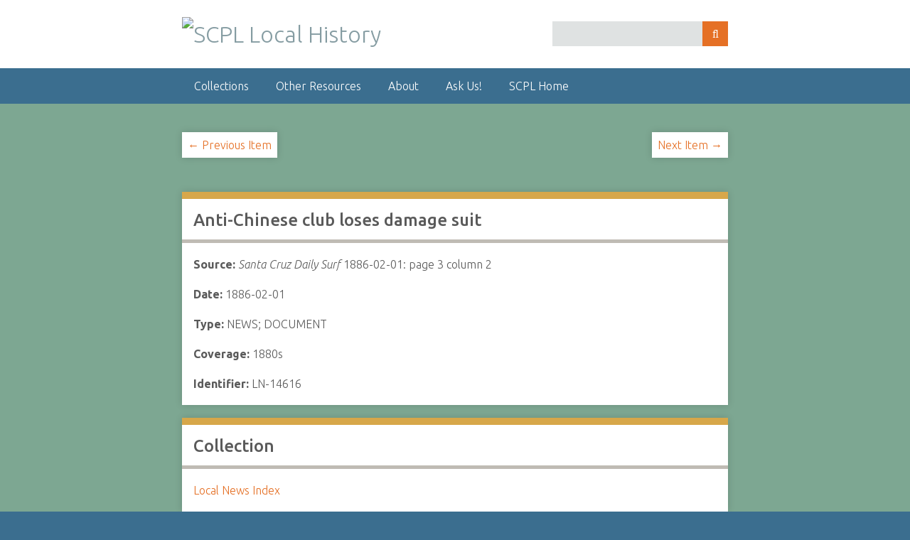

--- FILE ---
content_type: text/css
request_url: https://history.santacruzpl.org/omeka/themes/LocalHistory/css/style.css
body_size: 9111
content:
@media screen {
  /*
  Table of Contents
  =================
  -- General HTML Elements
  ----- Headings
  ----- Form Elements
  -- Global Classes
  -- Navigation
  ----- Pagination
  -- Header
  -- Footer
  -- Content
  -- Home
  -- Items
  -- Search
  ----- Advanced Search
  -- Files
  -- Collections
  -- ExhibitBuilder
  -- Simple Pages
  -- LocalHistory Styles
  -- Spring Styles
  -- Summer Styles
  -- Autumn Styles
  -- Night Styles
  */
  /* !---------- General HTML Elements ---------- */
  body {
    font-family: "Ubuntu", sans-serif;
    font-weight: 300;
    font-size: 16px;
    line-height: 24px;
    word-wrap: break-word;
    height: 100%;
  }

  a {
    text-decoration: none;
  }

  #skipnav {
    border: 0;
    clip: rect(0, 0, 0, 0);
    height: 1px;
    margin: -1px;
    overflow: hidden;
    padding: 0;
    position: absolute;
    width: 1px;
  }

  #skipnav:focus {
    top: 0;
    z-index: 9999;
    clip: initial;
    height: auto;
    width: auto;
    padding: .5em;
    border: 1px blue dashed;
  }

  /* !---------- Headings ---------- */
  h1 {
    font-size: 32px;
    line-height: 48px;
  }

  h2 {
    font-size: 24px;
    line-height: 36px;
  }

  h3 {
    font-size: 20px;
    line-height: 30px;
    font-weight: 500;
  }

  h4 {
    font-size: 18px;
    line-height: 27px;
  }

  h5, h6 {
    font-size: 16px;
    line-height: 24px;
  }

  p, ol, ul {
    margin-bottom: 1.5em;
  }
  p:only-child, p:last-child, ol:only-child, ol:last-child, ul:only-child, ul:last-child {
    margin-bottom: 0;
  }

  ul {
    list-style-type: disc;
    padding-left: 1.5em;
  }

  /* !---------- Form Elements ---------- */
  label {
    padding-top: 0.75em;
    padding-bottom: 0.75em;
    display: inline-block;
    font-weight: bold;
  }

  input[type=text], input[type=password], textarea,
  input[type=submit], button, .button {
    border: 0;
    padding: 0.46875em 16px;
    margin: 0;
    -webkit-box-sizing: border-box;
    -moz-box-sizing: border-box;
    box-sizing: border-box;
    *behavior: url("../javascripts/boxsizing.htc");
  }

  input[type=text], input[type=password],
  input[type=submit], button, .button {
    height: 35px;
  }

  input[type=text], input[type=password], textarea {
    width: 100%;
  }

  input[type=radio] {
    margin-right: 5px;
  }

  select {
    margin: 0 0 1.5em;
    border: 1px solid #dfe2e2;
    line-height: 36px;
    height: 36px;
    font-size: 16px;
  }

  input[type=submit], button, .button {
    color: #fff !important;
    text-transform: uppercase;
    cursor: pointer;
  }

  fieldset {
    border: 0;
    margin: 0;
    padding: 0;
  }

  /* !---------- Tables ---------- */
  table {
    width: 100%;
    margin: 1.5em 0;
  }
  table caption {
    text-align: left;
    font-style: italic;
  }

  td,
  th {
    text-align: left;
    border-color: rgba(0, 0, 0, 0.2);
    padding: 0.375em;
  }

  td {
    border-bottom-width: 0.0625em;
    border-bottom-style: solid;
    padding-bottom: 0.3125em;
  }

  th {
    border-bottom-width: 0.3125em;
    border-bottom-style: solid;
    padding-bottom: 0.0625em;
  }

  table.homegrid {
    width: 100%;
    margin: 1.5em 0;
  }

  table.homegrid td {
    border: none;
  }


  /* !---------- Global classes ---------- */
  .container {
    *zoom: 1;
    max-width: 59em;
    _width: 59em;
    padding-left: 1em;
    padding-right: 1em;
    margin-left: auto;
    margin-right: auto;
  }
  .container:after {
    content: "";
    display: table;
    clear: both;
  }

  .show #primary {
    padding: 0;
  }
  .show #primary > div, .show #content #sidebar > div, .simple-page #content #sidebar > div {
    border-style: solid;
    border-width: 10px 0 0 0;
    padding: 0.75em 16px;
    -webkit-box-sizing: border-box;
    -moz-box-sizing: border-box;
    box-sizing: border-box;
    *behavior: url("../javascripts/boxsizing.htc");
    margin-bottom: 1.125em;
    -moz-box-shadow: rgba(0, 0, 0, 0.15) 0 0 10px;
    -webkit-box-shadow: rgba(0, 0, 0, 0.15) 0 0 10px;
    box-shadow: rgba(0, 0, 0, 0.15) 0 0 10px;
  }
  .show #primary > div > *:first-child, .show #content #sidebar > div > *:first-child {
    margin-top: 0em;
  }
  .show .item-file {
    text-align: center;
    width: 100%;
  }
  .show .item-file .download-file {
    display: block;
  }
  .show .item-file img {
    vertical-align: bottom;
    max-width: 100%;
  }
  .show .item-file > div {
    display: inline-block;
  }

  .gm-style {
    word-wrap: normal;
  }

  .image {
    height: 4.5em;
    width: auto;
    float: left;
    display: block;
    margin: 0 0.75em 0.75em 0;
  }
  .image img {
    height: 100%;
    width: auto;
  }

  .collection .image,
  .exhibit .image {
    -moz-box-shadow: -3px -3px 0 #bbb, -4px -4px 0 #fff, -7px -7px 0 #dedede;
    -webkit-box-shadow: -3px -3px 0 #bbb, -4px -4px 0 #fff, -7px -7px 0 #dedede;
    box-shadow: -3px -3px 0 #bbb, -4px -4px 0 #fff, -7px -7px 0 #dedede;
    margin-left: 7px;
  }

  .record {
    clear: both;
    overflow: hidden;
  }

  /* !---------- Navigation ---------- */
  nav ul {
    list-style: none;
    margin: 0 auto;
  }
  nav a {
    display: inline-block;
  }

  .top {
    padding: 0 16px;
  }
  .top ul {
    display: none;
  }
  .top a {
    padding-top: 0.75em;
    padding-bottom: 0.75em;
  }
  .top .mobile {
    margin: 1.5em auto;
    width: 100%;
  }

  .navigation ul, ul.navigation {
    padding-left: 0;
  }

  .secondary-nav, #secondary-nav {
    margin-bottom: 1.5em;
    *zoom: 1;
  }
  .secondary-nav:after, #secondary-nav:after {
    content: "";
    display: table;
    clear: both;
  }
  .secondary-nav .current, .secondary-nav .active, #secondary-nav .current, #secondary-nav .active {
    font-weight: 500;
    text-transform: uppercase;
  }
  .secondary-nav ul, #secondary-nav ul {
    padding-left: 0;
  }
  .secondary-nav li, #secondary-nav li {
    float: left;
    width: auto;
    margin-right: 16px;
  }

  /* !---------- Pagination ---------- */
  .pagination {
    list-style-type: none;
    padding-left: 0;
    margin: 0 0 1.5em;
  }
  .pagination li {
    display: inline-block;
    margin-right: 5px;
    vertical-align: top;
  }
  .pagination input[type=text] {
    width: 50px;
    text-align: right;
    margin-right: 10px;
    padding-left: 5px !important;
    padding-right: 5px !important;
    border-width: 0.0625em;
    border-style: solid;
    padding: -0.0625em;
    -moz-box-shadow: rgba(0, 0, 0, 0.15) 0 0 10px;
    -webkit-box-shadow: rgba(0, 0, 0, 0.15) 0 0 10px;
    box-shadow: rgba(0, 0, 0, 0.15) 0 0 10px;
    margin-bottom: 1.5em;
  }

  nav.pagination {
    padding: 0;
  }
  nav.pagination .pagination_list {
    -moz-box-shadow: rgba(0, 0, 0, 0.15) 0 0 10px;
    -webkit-box-shadow: rgba(0, 0, 0, 0.15) 0 0 10px;
    box-shadow: rgba(0, 0, 0, 0.15) 0 0 10px;
    margin-bottom: 1.875em;
    clear: both;
    padding: 0.375em 0;
    text-align: center;
  }
  nav.pagination .pagination_list li {
    display: inline-block;
    width: auto;
    color: #fff;
    margin: 0 4px;
    zoom: 1;
  }
  nav.pagination .pagination_list a {
    padding: 0;
  }
  nav.pagination .pagination_list .pagination_current {
    font-weight: 500;
  }
  nav.pagination .pagination_list .pagination_first a, nav.pagination .pagination_list .pagination_last a,
  nav.pagination .pagination_list .pagination_previous a, nav.pagination .pagination_list .pagination_next a {
    display: inline-block;
    text-indent: -9999px;
    height: auto;
    -moz-box-shadow: transparent 0 0 0;
    -webkit-box-shadow: transparent 0 0 0;
    box-shadow: transparent 0 0 0;
  }
  nav.pagination .pagination_list .pagination_first a:after, nav.pagination .pagination_list .pagination_last a:after,
  nav.pagination .pagination_list .pagination_previous a:after, nav.pagination .pagination_list .pagination_next a:after {
    text-indent: 0;
    display: block;
    margin-top: -2em;
  }
  nav.pagination .pagination_list .pagination_first a:after {
    content: "<<";
  }
  nav.pagination .pagination_list .pagination_last a:after {
    content: ">>";
  }
  nav.pagination .pagination_list .pagination_previous a:after {
    content: "<";
  }
  nav.pagination .pagination_list .pagination_next a:after {
    content: ">";
  }

  .pagination_previous a, .pagination_next a {
    width: 2.25em;
    height: 2.25em;
    display: inline-block;
    text-indent: -9999px;
    -moz-box-shadow: rgba(0, 0, 0, 0.15) 0 0 10px;
    -webkit-box-shadow: rgba(0, 0, 0, 0.15) 0 0 10px;
    box-shadow: rgba(0, 0, 0, 0.15) 0 0 10px;
    position: relative;
  }
  .pagination_previous a:after, .pagination_next a:after {
    font-family: "FontAwesome";
    text-indent: 0;
    position: absolute;
    top: 0;
    left: 0;
    width: 2.25em;
    text-align: center;
    line-height: 2.25em;
  }

  .pagination_previous a:after {
    content: "\f0d9";
  }

  .pagination_next a:after {
    content: "\f0da";
  }

  .item-pagination {
    clear: both;
    padding-bottom: 0.75em;
  }
  .item-pagination li {
    display: inline-block;
    background-color: #fff;
    margin: 0 0 0.75em 0;
    padding: 0.375em 8px;
    -moz-box-shadow: rgba(0, 0, 0, 0.15) 0 0 10px;
    -webkit-box-shadow: rgba(0, 0, 0, 0.15) 0 0 10px;
    box-shadow: rgba(0, 0, 0, 0.15) 0 0 10px;
  }
  .item-pagination li:empty {
    display: none;
  }
  .item-pagination .next {
    float: right;
  }
  .item-pagination .previous {
    float: left;
  }

  /* !---------- Header ---------- */
  #site-title {
    font-size: 32px;
    line-height: 48px;
    font-weight: 300;
    text-align: center;
    margin: 0;
    padding-top: 0.75em;
    padding-bottom: 0.75em;
  }

  #site-title img {
    width: 85%;
  }

  #search-container {
    padding: 0 16px 1.5em;
  }
  #search-container:after {
    content: "";
    display: block;
    height: 0;
    width: 100px;
    clear: both;
  }

  #search-form {
    text-align: center;
    position: relative;
    overflow: visible;
  }
  #search-form input[type=text], #search-form button {
    -webkit-appearance: none;
    -moz-appearance: none;
    -moz-border-radius: 0px;
    -webkit-border-radius: 0px;
    border-radius: 0px;
  }
  #search-form input[type=text] {
    width: 100%;
    font-size: 0.875em;
    line-height: 1.71429em;
    padding-right: 3em;
  }
  #search-form button {
    width: 2.25em;
    padding: 0;
    position: absolute;
    top: 0;
    right: 0;
    text-indent: -9999px;
  }
  #search-form button:after {
    font-family: "FontAwesome";
    content: "\f002";
    position: absolute;
    left: 0;
    top: 0;
    text-indent: 0;
    width: 2.25em;
    line-height: 2.25em;
  }
  #search-form.with-advanced input[type=text] {
    padding-right: 5.25em;
  }
  #search-form.with-advanced button {
    right: 2.25em;
  }

  .show-advanced.button {
    width: 2.25em;
    height: 35px;
    text-indent: -9999px;
    display: block;
    position: absolute;
    padding: 0;
    top: 0;
    right: 2.25em;
    line-height: 30px;
    background-color: #4b6569;
    -webkit-box-sizing: content-box;
    -moz-box-sizing: content-box;
    box-sizing: content-box;
    *behavior: url("../javascripts/boxsizing.htc");
  }
  .show-advanced.button:focus {
    outline: -webkit-focus-ring-color auto 5px;
  }
  .show-advanced.button:link, .show-advanced.button:hover, .show-advanced.button:active, .show-advanced.button:visited {
    color: #fff;
  }
  .show-advanced.button:after {
    width: 2.25em;
    content: "\2026";
    display: block;
    text-indent: 0;
    text-align: center;
    position: absolute;
    left: 0;
    top: 0;
    height: 2.25em;
    line-height: 2.25em;
    border-left: 1px solid rgba(255, 255, 255, 0.2);
  }

  #advanced-form {
    display: none;
    background-color: #fff;
    overflow: auto;
    z-index: 1001;
    position: absolute;
    top: 35px;
    left: 0;
    border: 1px solid #e7e7e7;
    width: 100%;
    padding: 1.5em 16px;
    text-align: left;
    -webkit-box-sizing: border-box;
    -moz-box-sizing: border-box;
    box-sizing: border-box;
    *behavior: url("../javascripts/boxsizing.htc");
    -moz-box-shadow: rgba(0, 0, 0, 0.25) 0 5px 10px;
    -webkit-box-shadow: rgba(0, 0, 0, 0.25) 0 5px 10px;
    box-shadow: rgba(0, 0, 0, 0.25) 0 5px 10px;
  }
  #advanced-form.open {
    display: block;
  }
  #advanced-form #query-types *:first-child {
    margin-top: 0;
  }
  #advanced-form label {
    margin: 0;
    padding: 0;
  }
  #advanced-form p {
    margin: 0.75em 0;
  }
  #advanced-form p:last-of-type {
    margin-bottom: 0em;
  }

  /* !---------- Footer ---------- */
  footer {
    margin-top: 1.5em;
    padding: 0 16px;
  }
  footer p {
    padding-bottom: 1.5em;
  }
  footer:empty {
    display: none;
  }

  /* !---------- Content ---------- */
  #content {
    clear: both;
    overflow: visible;
    padding: 1.5em 16px;
    *zoom: 1;
  }
  #content:after {
    content: "";
    display: table;
    clear: both;
  }
  #content > h1 {
    font-size: 24px;
    line-height: 48px;
    text-transform: uppercase;
    border-top: 0;
    padding: 0 0 0.75em;
    margin: 0;
  }
  #content > h2:first-child, #content > div > h2:first-child,
  #content #primary > h2:first-child, #content #primary > div > h2:first-child,
  #content #sidebar > h2:first-child, #content #sidebar > div > h2:first-child {
    padding: 0 16px 0.375em;
    font-weight: 500;
    border-style: solid;
    border-width: 0 0 5px 0;
    margin: 0 0 0.75em -16px;
    width: 100%;
  }
  #content > div, #content section {
    background-color: #fff;
    border-style: solid;
    border-width: 10px 0 0 0;
    overflow: visible;
    padding: 0.75em 16px;
    -moz-box-shadow: rgba(0, 0, 0, 0.15) 0 0 10px;
    -webkit-box-shadow: rgba(0, 0, 0, 0.15) 0 0 10px;
    box-shadow: rgba(0, 0, 0, 0.15) 0 0 10px;
    -webkit-box-sizing: border-box;
    -moz-box-sizing: border-box;
    box-sizing: border-box;
    *behavior: url("../javascripts/boxsizing.htc");
    margin-bottom: 1.125em;
    *zoom: 1;
  }
  #content > div.homegrid {
    background-color: #7da792;
    border-width: 0px 0 0 0;
    -moz-box-shadow: none;
    -webkit-box-shadow: none;
    box-shadow: none;
  }
  #content > div > *:only-child, #content section > *:only-child {
    margin-top: 0;
  }
  #content > div:after, #content section:after {
    content: "";
    display: table;
    clear: both;
  }
  #content .field {
    margin-bottom: 3em;
  }
  #content .field div:only-of-type {
    margin-bottom: 0;
  }
  #content .inputs {
    padding: 0.75em 0 0;
    clear: both;
  }
  #content > .element {
    border-bottom: 0;
  }
  #content .element-set div {
    padding-bottom: 0.75em;
    margin-bottom: 0;
  }
  #content .element-set div:only-of-type, #content .element-set div:last-of-type {
    border-bottom: 0;
    padding-bottom: 0.375em;
  }
  #content .item-meta {
    padding-bottom: 0;
  }
  #content .item-meta .item-description {
    padding-top: 0;
  }
  #content .item-meta .item-img {
    border: 1px solid #dfe2e2;
    padding: 0;
    float: left;
    margin: 0 0.75em 0.75em 0;
  }
  #content .item-meta .item-img img {
    margin: 0;
  }
  #content #search-filters, #content #item-filters {
    background-color: transparent;
    border-top: 0;
    -moz-box-shadow: transparent 0 0 0;
    -webkit-box-shadow: transparent 0 0 0;
    box-shadow: transparent 0 0 0;
    padding: 0;
    margin-bottom: 1.5em;
  }
  #content #search-filters > ul, #content #item-filters > ul {
    float: left;
    padding-left: 0;
  }
  #content #search-filters li, #content #item-filters li {
    overflow: auto;
    padding: 0.375em 8px;
    -moz-box-shadow: rgba(0, 0, 0, 0.15) 0 0 10px;
    -webkit-box-shadow: rgba(0, 0, 0, 0.15) 0 0 10px;
    box-shadow: rgba(0, 0, 0, 0.15) 0 0 10px;
  }
  #content #search-filters li li, #content #item-filters li li {
    display: inline;
    padding: 0.375em 0;
    text-transform: lowercase;
    -moz-box-shadow: transparent 0 0 0;
    -webkit-box-shadow: transparent 0 0 0;
    box-shadow: transparent 0 0 0;
  }
  #content #search-filters li li:last-of-type:after, #content #item-filters li li:last-of-type:after {
    content: "";
  }
  #content #search-filters li li:after, #content #item-filters li li:after {
    content: ", ";
  }
  #content div.hTagcloud {
    border: 0;
    background-color: transparent;
    -moz-box-shadow: transparent 0 0 0;
    -webkit-box-shadow: transparent 0 0 0;
    box-shadow: transparent 0 0 0;
    padding: 0;
  }
  #content div.hTagcloud ul {
    list-style: none;
    margin: 0;
    padding: 0;
  }
  #content div.hTagcloud ul li {
    display: inline-block;
    zoom: 1;
    background-color: #fff;
    margin: 0 8px 0.75em 0;
    padding: 0.375em 8px;
    -moz-box-shadow: rgba(0, 0, 0, 0.15) 0 0 10px;
    -webkit-box-shadow: rgba(0, 0, 0, 0.15) 0 0 10px;
    box-shadow: rgba(0, 0, 0, 0.15) 0 0 10px;
  }
  #content p.centeredtext {
    text-align: center;
  }
  #content .view-items-link {
    border-top: 1px solid #dfe2e2 !important;
    margin: 0.75em 0 0 -16px !important;
    padding: 0.75em 16px 0 !important;
    width: 100% !important;
    clear: both;
  }
  #content .view-items-link + div {
    border-color: #DFE2E2;
    margin-top: 0.75em;
    border-top-width: 0.0625em;
    border-top-style: solid;
    padding-top: 1.4375em;
  }
  #content #sort-links {
    border-top: 0;
    padding: 0.375em 12px;
    margin-bottom: 1.5em;
  }
  #content #sort-links span, #content #sort-links ul, #content #sort-links li {
    display: inline-block;
    margin: 0 4px;
    zoom: 1;
    display: inline;
  }
  #content #sort-links-list {
    padding-left: 0;
  }

  .login #content form {
    background-color: #fff;
    border-style: solid;
    border-width: 10px 0 0 0;
    overflow: visible;
    padding: 0.75em 16px;
    -moz-box-shadow: rgba(0, 0, 0, 0.15) 0 0 10px;
    -webkit-box-shadow: rgba(0, 0, 0, 0.15) 0 0 10px;
    box-shadow: rgba(0, 0, 0, 0.15) 0 0 10px;
    -webkit-box-sizing: border-box;
    -moz-box-sizing: border-box;
    box-sizing: border-box;
    *behavior: url("../javascripts/boxsizing.htc");
    margin-bottom: 1.125em;
    *zoom: 1;
  }
  .login #content form > *:only-child {
    margin-top: 0;
  }
  .login #content form:after {
    content: "";
    display: table;
    clear: both;
  }

  .asc a:after,
  .desc a:after {
    font-family: "FontAwesome";
    display: inline-block;
    margin-left: 3px;
  }

  .asc a:after {
    content: "\f0d8";
  }

  .desc a:after {
    content: "\f0d7";
  }

  #primary {
    border-style: solid;
    border-width: 10px 0 0 0;
    overflow: visible;
    padding: 1.5em 16px;
    -moz-box-shadow: rgba(0, 0, 0, 0.15) 0 0 10px;
    -webkit-box-shadow: rgba(0, 0, 0, 0.15) 0 0 10px;
    box-shadow: rgba(0, 0, 0, 0.15) 0 0 10px;
    -webkit-box-sizing: border-box;
    -moz-box-sizing: border-box;
    box-sizing: border-box;
    *behavior: url("../javascripts/boxsizing.htc");
    margin-bottom: 1.125em;
    padding-left: 3.38983%;
    padding-right: 3.38983%;
  }
  #primary div {
    border-top: 0;
    -moz-box-shadow: transparent 0 0 0;
    -webkit-box-shadow: transparent 0 0 0;
    box-shadow: transparent 0 0 0;
  }
  #primary h1:first-child {
    margin-top: 0;
  }
  #primary > ul, #primary > ol {
    padding-left: 1.5em;
  }

  /* !---------- Home ---------- */
  #home #content div#recent-items .item {
    margin-left: -16px;
    padding-left: 16px;
    margin-right: -16px;
    padding-right: 16px;
    border-top: 1px solid #dfe2e2;
  }
  #home #content div#recent-items .item:first-of-type {
    border-top: 0;
  }
  #home #content div#recent-items .item:first-of-type h3 {
    margin-top: 0em;
  }
  #home #content div#recent-items .item h3 {
    margin-top: 0.75em;
  }
  #home #content div .items-list {
    margin: 0 -16px;
  }
  #home #content div .items-list .item-description {
    margin: 0.75em 0 0;
  }
  #home #content div h3, #home #content div h4, #home #content div h5, #home #content div h6,
  #home #content div p, #home #content div input, #home #content div textarea {
    margin-top: 0.75em;
    margin-bottom: 0.75em;
  }
  #home #content div h3 {
    margin-top: 0;
    font-weight: 300;
    text-transform: uppercase;
  }
  #home #content div img {
    border: 1px solid #dfe2e2;
    display: block;
    max-height: 100%;
    width: auto;
    -webkit-box-sizing: border-box;
    -moz-box-sizing: border-box;
    box-sizing: border-box;
    *behavior: url("../javascripts/boxsizing.htc");
  }
  #home #content div .show {
    display: block;
    text-transform: capitalize;
  }
  #home #content div .show:before {
    content: "(";
  }
  #home #content div .show:after {
    content: "...)";
  }
  #home #content div .view-items-link {
    border-top: 1px solid #dfe2e2;
  }
  #home #content div .item-img {
    display: inline;
  }
  #home #content div .item-description {
    margin-top: 0;
    padding-top: 0;
  }
  #home #intro {
    margin-bottom: 1.5em;
  }
  #home #featured-item p {
    clear: both;
  }
  #home #featured-item img {
    margin-bottom: 0;
  }
  #home #recent-items h2 {
    padding-bottom: 0.75em;
  }

  /* !---------- Items ---------- */
  .items.show h3 {
    margin-bottom: 0.75em;
  }
  .items.show #itemfiles #item-images > div {
    width: 22.5%;
    display: inline-block;
    margin-right: 3%;
  }
  .items.show #itemfiles #item-images > div:nth-of-type(4n) {
    margin-right: 0;
  }
  .items.show #itemfiles a {
    border: 1px solid #dfe2e2;
    display: inline-block;
    zoom: 1;
    overflow: visible;
    margin: 0;
    padding: 0;
    -webkit-box-sizing: border-box;
    -moz-box-sizing: border-box;
    box-sizing: border-box;
    *behavior: url("../javascripts/boxsizing.htc");
  }
  .items.show #itemfiles a img {
/*    width: 100%; */
    height: auto;
    vertical-align: bottom;
  }
  .items.show #itemfiles .element-text div:first-of-type {
    border-top: 1px solid #dfe2e2;
  }
  .items.show #primary .element:last-of-type {
    padding-bottom: 0;
  }
  .items.show #primary {
    background-color: transparent;
    border-top: 0;
    -moz-box-shadow: transparent 0 0 0;
    -webkit-box-shadow: transparent 0 0 0;
    box-shadow: transparent 0 0 0;
    padding: 0;
    padding: 0;
  }
  .items.show #primary > div {
    border-top-width: 10px;
    border-top-style: solid;
    -moz-box-shadow: rgba(0, 0, 0, 0.15) 0 0 10px;
    -webkit-box-shadow: rgba(0, 0, 0, 0.15) 0 0 10px;
    box-shadow: rgba(0, 0, 0, 0.15) 0 0 10px;
  }

  .items.browse h3:only-child {
    margin-bottom: 0em;
  }

  #content #outputs {
    background-color: transparent;
    border-top: 0;
    -moz-box-shadow: transparent 0 0 0;
    -webkit-box-shadow: transparent 0 0 0;
    box-shadow: transparent 0 0 0;
    padding: 0;
    clear: both;
  }
  #content #outputs p {
    padding-left: 0;
  }

  .item img {
    /*height: 4.5em;*/
    width: auto;
    float: left;
    margin: 0.75em 1.75em 0.75em 0;
  }


  /* !---------- Search ---------- */
  #search-results {
    background-color: #fff;
    margin-bottom: 1.5em;
    -moz-box-shadow: rgba(0, 0, 0, 0.15) 0 0 10px;
    -webkit-box-shadow: rgba(0, 0, 0, 0.15) 0 0 10px;
    box-shadow: rgba(0, 0, 0, 0.15) 0 0 10px;
  }
  #search-results .record-image {
    height: 4.5em;
  }
  #search-results th {
    color: #fff;
  }
  #search-results th, #search-results td {
    padding: 0.75em 8px;
    text-align: left;
    vertical-align: top;
  }
  #search-results th:last-of-type, #search-results td:last-of-type {
    border-right: 0;
  }
  #search-results td {
    border-color: #ddd;
    border-bottom-width: 0.0625em;
    border-bottom-style: solid;
    padding-bottom: -0.0625em;
    padding-top: 1.5em;
  }
  #search-results .item img {
    margin: 0;
    height: 100%;
    width: auto;
  }

  #no-results {
    clear: both;
  }

  /* !---------- Advanced Search ---------- */
  .advanced-search #content form > div {
    background-color: #fff;
    border-style: solid;
    border-width: 10px 0 0 0;
    overflow: visible;
    padding: 0 16px;
    -moz-box-shadow: rgba(0, 0, 0, 0.15) 0 0 10px;
    -webkit-box-shadow: rgba(0, 0, 0, 0.15) 0 0 10px;
    box-shadow: rgba(0, 0, 0, 0.15) 0 0 10px;
    -webkit-box-sizing: border-box;
    -moz-box-sizing: border-box;
    box-sizing: border-box;
    *behavior: url("../javascripts/boxsizing.htc");
    margin-bottom: 1.125em;
    *zoom: 1;
  }
  .advanced-search #content form > div:last-of-type {
    padding: 0;
  }
  .advanced-search #content form > div input {
    margin-bottom: 1.5em;
  }
  .advanced-search #content form > div .label {
    margin-bottom: 0.75em;
    margin-top: 0.75em;
  }
  .advanced-search #content form > div:after {
    content: "";
    display: table;
    clear: both;
  }

  .search-entry select, .search-entry input[type=text] {
    width: 28%;
  }
  .search-entry select {
    margin-right: 1%;
  }
  .search-entry:first-of-type {
    padding-bottom: 0;
  }
  .search-entry:only-of-type {
    margin-bottom: 0em;
  }

  .remove_search {
    text-indent: -9999px;
    width: 36px;
    position: relative;
    height: 36px;
  }
  .remove_search:after {
    content: "\f00d";
    font-family: "FontAwesome";
    text-indent: 0;
    text-align: center;
    width: 100%;
    top: 0;
    left: 0;
    position: absolute;
    line-height: 36px;
  }

  .advanced-search button {
    display: inline-block;
    margin: 0 0 1.5em;
  }
  .advanced-search #advanced-search-form > div:last-of-type {
    border: 0;
    background-color: transparent;
    float: left;
    *zoom: 1;
  }
  .advanced-search #advanced-search-form > div:last-of-type:after {
    content: "";
    display: table;
    clear: both;
  }
  .advanced-search #submit_search_advanced {
    margin-bottom: 0 !important;
  }

  /* !---------- File Pages ---------- */
  .files #primary {
    background-color: transparent;
    border-top: 0;
    -moz-box-shadow: transparent 0 0 0;
    -webkit-box-shadow: transparent 0 0 0;
    box-shadow: transparent 0 0 0;
    padding: 0;
    padding-top: 0;
  }
  .files #primary:first-child {
    margin-top: 0;
  }
  .files #content #sidebar h3 {
    padding-left: 0;
  }
  .files .download-file {
    -webkit-box-sizing: border-box;
    -moz-box-sizing: border-box;
    box-sizing: border-box;
    *behavior: url("../javascripts/boxsizing.htc");
    overflow: auto;
    padding: 0.375em;
    display: inline-block;
  }
  .files .download-file img {
    max-width: 100%;
    vertical-align: bottom;
    float: left;
  }
  .files .item-file {
    text-align: center;
  }
  .files .item-file > div {
    display: inline-block;
  }

  /* !---------- Collections ---------- */
  .collections:only-of-type, .collections:last-of-type {
    border-bottom: 0;
    margin-bottom: 0;
  }
  .collections #content .element-set .element {
    margin-bottom: 1.5em;
  }
  .collections #content .element-set .element:last-of-type {
    margin-bottom: 0;
  }
  .collections #collection-items .item {
    border-top: 1px solid #dfe2e2;
    margin: 0 -16px;
    padding: 0 16px 1.5em;
    overflow: hidden;
  }
  .collections #collection-items .item:first-of-type {
    border-top: 0;
  }
  .collections #collection-items .item:last-of-type {
    padding-bottom: 0.75em;
  }
  .collections #collection-items .item div:only-of-type {
    margin-bottom: 0;
  }
  .collections .collection {
    clear: both;
  }
  .collections h3:only-child {
    margin-bottom: 0em;
  }

  /* !---------- ExhibitBuilder ---------- */
  .exhibits #content .navigation {
    padding-left: 0;
    *zoom: 1;
  }
  .exhibits #content .navigation:after {
    content: "";
    display: table;
    clear: both;
  }
  .exhibits #content .navigation .current, .exhibits #content .navigation .active {
    font-weight: 500;
  }
  .exhibits #content .primary {
    padding-bottom: 0;
  }
  .exhibits .exhibit {
    clear: both;
  }
  .exhibits .exhibit-page {
    font-weight: bold;
  }
  .exhibits.summary #content #primary > div {
    background-color: transparent;
    border-top: 0;
    -moz-box-shadow: transparent 0 0 0;
    -webkit-box-shadow: transparent 0 0 0;
    box-shadow: transparent 0 0 0;
    padding: 0;
  }
  .exhibits.summary #content #primary > div:last-child {
    margin-bottom: 0;
  }
  .exhibits #exhibit-pages:not(.full) > ul > li:not(:last-of-type) {
    border-color: #dfe2e2;
    border-bottom-width: 0.0625em;
    border-bottom-style: solid;
    padding-bottom: -0.0625em;
  }
  .exhibits #exhibit-pages:not(.full) a {
    margin: 0.375em 0;
  }
  .exhibits #exhibit-pages.top li a {
    max-width: 100%;
    height: 100%;
    overflow: hidden;
    white-space: nowrap;
    text-overflow: ellipsis;
  }
  .exhibits #exhibit-pages.top li {
    max-width: 40%;
  }
  .exhibits.show #content h1 {
    font-size: 32px;
  }
  .exhibits.show #content #primary:first-child {
    margin-top: 1.5em;
  }
  .exhibits.show #content #primary p, .exhibits.show #content #primary ol, .exhibits.show #content #primary ul {
    margin-bottom: 1.5em;
  }
  .exhibits.show #content .exhibit-item {
    padding-top: 0;
  }
  .exhibits.show #content #exhibit-page-navigation {
    background-color: transparent;
    border-top: 0;
    -moz-box-shadow: transparent 0 0 0;
    -webkit-box-shadow: transparent 0 0 0;
    box-shadow: transparent 0 0 0;
    padding: 0;
  }
  .exhibits.show #content #exhibit-page-navigation a, .exhibits.show #content #exhibit-page-navigation span {
    padding: 0.375em 0;
    display: inline-block;
    width: 100%;
    -moz-box-shadow: rgba(0, 0, 0, 0.15) 0 0 10px;
    -webkit-box-shadow: rgba(0, 0, 0, 0.15) 0 0 10px;
    box-shadow: rgba(0, 0, 0, 0.15) 0 0 10px;
    -webkit-box-sizing: border-box;
    -moz-box-sizing: border-box;
    box-sizing: border-box;
    *behavior: url("../javascripts/boxsizing.htc");
  }
  .exhibits.show #content #exhibit-page-navigation > div {
    padding: 0;
    width: 100%;
    text-align: center;
  }
  .exhibits.show #content #exhibit-page-navigation #exhibit-nav-next {
    margin-bottom: 1.5em;
  }
  .exhibits.show #content #exhibit-pages ul {
    margin-left: 0 !important;
  }
  .exhibits.show #content .exhibit-page-nav, .exhibits.show #content .exhibit-child-nav {
    margin-left: 0;
    padding-left: 0;
    clear: both;
  }
  .exhibits.show #content .exhibit-page-nav .current, .exhibits.show #content .exhibit-child-nav .current {
    font-weight: bold;
  }
  .exhibits.show #content .exhibit-page-nav {
    -moz-box-shadow: rgba(0, 0, 0, 0.15) 0 0 10px;
    -webkit-box-shadow: rgba(0, 0, 0, 0.15) 0 0 10px;
    box-shadow: rgba(0, 0, 0, 0.15) 0 0 10px;
    margin-bottom: 1.5em;
  }
  .exhibits.show #content .exhibit-page-nav a {
    padding: 0;
    vertical-align: bottom;
  }
  .exhibits.show #content .exhibit-page-nav > li:nth-child(2) {
    background-color: rgba(0, 0, 0, 0.1);
    max-width: none;
  }
  .exhibits.show #content .exhibit-page-nav > li:nth-child(3) {
    background-color: rgba(0, 0, 0, 0.2);
    max-width: none;
  }
  .exhibits.show #content .exhibit-page-nav > li:nth-child(4) {
    background-color: rgba(0, 0, 0, 0.3);
    max-width: none;
  }
  .exhibits.show #content .exhibit-page-nav > li {
    display: block;
    float: none;
    overflow: hidden;
    margin-right: 0;
  }
  .exhibits.show #content .exhibit-page-nav > li:first-of-type {
    text-transform: uppercase;
    padding: 0.375em 8px;
  }
  .exhibits.show #content .exhibit-page-nav > li:first-of-type a:after {
    content: ":";
  }
  .exhibits.show #content .exhibit-page-nav > li ul {
    padding-left: 0;
  }
  .exhibits.show #content .exhibit-page-nav > li ul li {
    display: inline-block;
    padding: 0.375em 8px;
    width: auto;
  }
  .exhibits #content #secondary-nav .current a,
  .exhibits #content #secondary-nav a.current,
  .exhibits #content .exhibit-section-nav .current a {
    background-color: transparent;
  }

  #content .exhibit-items,
  #content .gallery {
    padding-bottom: 0;
  }

  #exhibit-pages:not(.full) {
    border-style: solid;
    border-width: 10px 0 0 0;
    overflow: visible;
    -moz-box-shadow: rgba(0, 0, 0, 0.15) 0 0 10px;
    -webkit-box-shadow: rgba(0, 0, 0, 0.15) 0 0 10px;
    box-shadow: rgba(0, 0, 0, 0.15) 0 0 10px;
    padding: 0.75em 16px;
    background-color: #fff;
  }
  #exhibit-pages:not(.full) ul {
    margin-left: 0;
    padding-left: 0;
  }
  #exhibit-pages:not(.full) ul ul {
    padding-left: 16px;
  }

  #exhibit-pages h4 {
    margin: 0.1875em 0 0;
  }

  .exhibit-block:first-child p:first-of-type {
    margin-top: 0;
  }

  #content .exhibit-item:empty {
    padding: 0;
  }

  .gallery-full-left, .gallery-full-right, .gallery-thumbnails,
  .gallery-thumbnails-text-bottom, .gallery-thumbnails-text-top, .image-list-left,
  .image-list-left-thumbs, .image-list-right, .image-list-right-thumbs,
  .text-full, .text-image-left, .text-image-right {
    padding: 1.5em 0;
    margin-top: 1.5em;
  }
  .gallery-full-left div:empty, .gallery-full-right div:empty, .gallery-thumbnails div:empty,
  .gallery-thumbnails-text-bottom div:empty, .gallery-thumbnails-text-top div:empty, .image-list-left div:empty,
  .image-list-left-thumbs div:empty, .image-list-right div:empty, .image-list-right-thumbs div:empty,
  .text-full div:empty, .text-image-left div:empty, .text-image-right div:empty {
    display: none;
  }

  #content .layout-text p:only-child {
    margin-top: 1.5em;
  }

  .exhibit-block {
    overflow: hidden;
  }

  .exhibit-block > *:last-child {
    margin-bottom: 0;
  }

  .exhibit-item .exhibit-item-link img {
    width: 100%;
  }

  /* !---------- Simple Pages ---------- */
  .simple-pages-navigation {
    list-style: none;
  }

  .simple-pages-navigation ul {
    display: none;
  }

  .simple-pages-navigation .current ul {
    display: block;
  }

  .simple-pages-navigation a {
    text-decoration: none;
    border-bottom: 1px solid #ddd;
    display: block;
    font-weight: bold;
    padding: 4px;
  }

  #simple-pages-breadcrumbs {
    font-weight: bold;
    margin-bottom: 1.5em;
  }

  /* !---------- Other Plugin Styles ---------- */
  #recaptcha_area input {
    height: auto;
  }

  /* !---------- LocalHistory Styles ---------- */
  .winter body {
    background-color: #3b6e8f;
    color: #5a5a5a;
  }
  .winter h1, .winter #site-title a {
    color: #859ca2;
  }
  .winter input[type=submit], .winter button, .winter .button, .winter .show-advanced.button {
    background-color: #e57025;
  }
  .winter input[type=text], .winter input[type=password], .winter textarea {
    background-color: #dfe2e2;
  }
  .winter a:link {
    color: #e57025;
  }
  .winter a:visited {
    color: #7c9db8;
  }
  .winter a:hover, .winter a:active, .winter a:focus {
    color: #3b6e8f;
  }
  .winter a.link-btn {
    color: #ffffff;
    font-size: 18px;
    background: #e57025;
    padding: 5px 10px 5px 10px;
    text-decoration: none;
  }
  .winter a.link-btn:hover {
    background: #3E6E8F;
    text-decoration: none;
  } 
  .winter header {
    background-color: #fff;
  }
  .winter nav.top {
    background-color: #3b6e8f;
  }
  .winter nav.top li:hover a {
    color: #fff;
  }
  .winter nav.top a:link, .winter nav.top a:visited {
    color: #fff;
  }
  .winter nav.top a:active, .winter nav.top a:hover, .winter nav.top a:focus, .winter nav.top a.open {
    color: #fff;
  }
  .winter nav.top .sub-nav {
    background-color: #908b7e;
  }
  .winter nav.top .sub-nav li > a:link, .winter nav.top .sub-nav li > a:visited, .winter nav.top .sub-nav li > a:active, .winter nav.top .sub-nav li > a:hover, .winter nav.top .sub-nav li > a:focus {
    color: #fff;
  }
  .winter nav.top .sub-nav li a:focus, .winter nav.top .sub-nav li a:hover {
    background-color: rgba(0, 0, 0, 0.15);
  }
  .winter #intro {
    color: #fff;
  }
  .winter #content,
  .winter #secondary-nav .current a,
  .winter #secondary-nav a.current,
  .winter .secondary-nav .current a,
  .winter .secondary-nav a.current,
  .winter .exhibit-section-nav .current a {
    background-color: #7da792;
  }
  .winter #home #content > div {
    border-color: #d7a74a;
  }
  .winter #content > h1 {
    color: #fff;
  }
  .winter #content h2 {
    /*border-color: #dfe2e2;*/
    border-color: #bfbbb4;
  }
  .winter #content div {
    border-color: #859ca2;
  }
  .winter #content > div, .winter #content #primary > div, .winter #content #sidebar > div,
  .winter #content #advanced-search-form > div, .winter #content #exhibit-pages {
    border-color: #d7a74a;
  }
  .winter #content #primary > div, .winter #content #sidebar > div {
    background-color: #fff;
  }
  .winter #content .pagination_previous a, .winter #content .pagination_next a {
    background-color: #5b5949;
  }
  .winter #content .pagination {
    color: #fff;
  }
  .winter #content .pagination a:link, .winter #content .pagination a:visited {
    color: #fff;
  }
  .winter #content .pagination a:hover, .winter #content .pagination a:active {
    color: #fff;
  }
  .winter #content .pagination input[type=text] {
    border-color: #dfe2e2;
    background-color: #fff;
  }
  .winter #content nav .pagination_list {
    background-color: #228494;
  }

   .items #content .hentry {
      border-top: 1px solid #dfe2e2;
      padding: 0 16px 1.5em;
      overflow: hidden;
      margin-top: -25px;
  }

  .items #content .hentry:first-of-type {
    border-top: 0;
  }
  .items #content .hentry:last-of-type {
    padding-bottom: 0.75em;
  }
  .items #content .hentry div:only-of-type {
    margin-bottom: 0;
  }



  .winter #content .items-nav, .winter #content .secondary-nav,
  .winter #content #secondary-nav,
  .winter #content #outputs,
  .winter #content #exhibit-child-pages,
  .winter #content #login-links a {
    color: #3b6e8f;
  }
  .winter #content .items-nav a:link, .winter #content .items-nav a:visited, .winter #content .secondary-nav a:link, .winter #content .secondary-nav a:visited,
  .winter #content #secondary-nav a:link,
  .winter #content #secondary-nav a:visited,
  .winter #content #outputs a:link,
  .winter #content #outputs a:visited,
  .winter #content #exhibit-child-pages a:link,
  .winter #content #exhibit-child-pages a:visited,
  .winter #content #login-links a a:link,
  .winter #content #login-links a a:visited {
    color: #fff;
  }
  .winter #content .items-nav a:hover, .winter #content .items-nav a:active, .winter #content .secondary-nav a:hover, .winter #content .secondary-nav a:active,
  .winter #content #secondary-nav a:hover,
  .winter #content #secondary-nav a:active,
  .winter #content #outputs a:hover,
  .winter #content #outputs a:active,
  .winter #content #exhibit-child-pages a:hover,
  .winter #content #exhibit-child-pages a:active,
  .winter #content #login-links a a:hover,
  .winter #content #login-links a a:active {
    color: #fff;
    text-decoration: underline;
  }
  .winter #content .item-img {
    border-color: #dfe2e2;
  }
  .winter #content div.hTagcloud {
    border: 0;
    background-color: transparent;
    -moz-box-shadow: transparent 0 0 0;
    -webkit-box-shadow: transparent 0 0 0;
    box-shadow: transparent 0 0 0;
  }
  .winter #search-results th {
    background-color: #5b5949;
  }
  .winter #search-filters li, .winter #item-filters li {
    background-color: #f3e2c2;
  }
  .winter .page #content {
    border-color: #4b6569;
  }
  .winter footer {
    background-color: #3b6e8f;
  }
  .winter footer p {
    color: #fff;
  }
  .winter .exhibit-page-nav {
    background-color: #4b6569;
  }
  .winter .exhibit-page-nav .current, .winter .exhibit-child-nav .current {
    background-color: rgba(0, 0, 0, 0.1);
  }
  .winter .exhibit-page-nav a:link, .winter .exhibit-page-nav a:visited {
    color: #def9ff;
  }
  .winter .exhibit-page-nav a:hover, .winter .exhibit-page-nav a:active {
    color: #fff;
  }
  .winter #exhibit-page-navigation a, .winter #exhibit-page-navigation span {
    background-color: #fff;
  }

  /* !---------- Spring Styles ---------- */
  .spring body {
    background-color: #4A6F14;
    color: #5A4E36;
  }
  .spring h1, .spring #site-title a {
    color: #4A6F14;
  }
  .spring input[type=submit], .spring button, .spring .button, .spring .show-advanced.button {
    background-color: #BA5656;
  }
  .spring input[type=text], .spring input[type=password], .spring textarea {
    background-color: #fff;
    border: 1px solid #e8e8e8;
  }
  .spring a:link {
    color: #FF8F00;
  }
  .spring a:visited {
    color: #D89966;
  }
  .spring a:hover, .spring a:active, .spring a:focus {
    color: #FF5C00;
  }
  .spring header {
    background-color: #F1FFBA;
  }
  .spring nav.top {
    background-color: #92BA56;
  }
  .spring nav.top a:link, .spring nav.top a:visited {
    color: #F1FFBA;
  }
  .spring nav.top a:active, .spring nav.top a:hover, .spring nav.top a:focus {
    color: #F9FFEC;
  }
  .spring nav.top .sub-nav {
    background-color: #92BA56;
  }
  .spring nav.top .sub-nav li > a:link, .spring nav.top .sub-nav li > a:visited {
    color: #F1FFBA;
  }
  .spring nav.top .sub-nav li > a:hover, .spring nav.top .sub-nav li > a:focus {
    color: #fff;
  }
  .spring #intro {
    color: #FF8F00;
  }
  .spring #content,
  .spring #secondary-nav .current a,
  .spring #secondary-nav a.current,
  .spring .secondary-nav .current a,
  .spring .secondary-nav a.current,
  .spring .exhibit-section-nav .current a {
    background-color: #F9FFEC;
  }
  .spring #home #content > div {
    border-color: #BA5656;
  }
  .spring #content > h1 {
    color: #FF8F00;
  }
  .spring #content h2 {
    border-color: #e8e8e8;
  }
  .spring #content > div, .spring #content #primary > div, .spring #content #sidebar > div,
  .spring #content #advanced-search-form > div, .spring #content #exhibit-pages {
    border-color: #BA5656;
  }
  .spring #content #primary > div, .spring #content #sidebar > div {
    background-color: #fff;
  }
  .spring #content .pagination_previous a, .spring #content .pagination_next a {
    background-color: #92BA56;
  }
  .spring #content .pagination a:link, .spring #content .pagination a:visited {
    color: #F1FFBA;
  }
  .spring #content .pagination a:hover, .spring #content .pagination a:active {
    color: #fff;
  }
  .spring #content .pagination input[type=text] {
    border-color: #F1FFBA;
  }
  .spring #content nav .pagination_list {
    background-color: #92BA56;
  }
  .spring #content .items-nav a:link, .spring #content .items-nav a:visited {
    color: #92BA56;
  }
  .spring #content .items-nav a:active, .spring #content .items-nav a:hover {
    color: #ACBB00;
  }
  .spring #content .item-img {
    border-color: #e8e8e8;
  }
  .spring #content div.hTagcloud {
    border: 0;
    background-color: transparent;
    -moz-box-shadow: transparent 0 0 0;
    -webkit-box-shadow: transparent 0 0 0;
    box-shadow: transparent 0 0 0;
  }
  .spring #search-results th {
    background-color: #BA5656;
  }
  .spring #search-filters li, .spring #item-filters li {
    background-color: #FFFFAD;
  }
  .spring .page #content {
    border-color: #BA5656;
  }
  .spring footer {
    background-color: #4A6F14;
  }
  .spring footer p {
    color: #000;
  }
  .spring .exhibit-page-nav {
    background-color: #BA5656;
  }
  .spring .exhibit-page-nav .current, .spring .exhibit-child-nav .current {
    background-color: rgba(0, 0, 0, 0.1);
  }
  .spring .exhibit-page-nav a:link, .spring .exhibit-page-nav a:visited {
    color: #FFFFAD;
  }
  .spring .exhibit-page-nav a:hover, .spring .exhibit-page-nav a:active {
    color: #fff;
  }
  .spring #exhibit-page-navigation a, .spring #exhibit-page-navigation span {
    background-color: #fff;
  }

  /* !---------- Summer Styles ---------- */
  .summer body {
    background-color: #3C8F8C;
    color: #6A7E88;
  }
  .summer h1, .summer #site-title a {
    color: #13BBBB;
  }
  .summer input[type=submit], .summer button, .summer .button, .summer .show-advanced.button {
    background-color: #8ECAC8;
  }
  .summer input[type=text], .summer input[type=password], .summer textarea {
    background-color: #D0EEEE;
    color: #13BBBB;
  }
  .summer a:link {
    color: #EB4C0F;
  }
  .summer a:visited {
    color: #F09999;
  }
  .summer a:hover, .summer a:active, .summer a:focus {
    color: #FF0000;
  }
  .summer header {
    background-color: #fff;
  }
  .summer nav.top {
    background-color: #FCF283;
  }
  .summer nav.top li:hover a {
    color: #3C8F8C;
  }
  .summer nav.top a:link, .summer nav.top a:visited {
    color: #13BBBB;
  }
  .summer nav.top a:active, .summer nav.top a:hover {
    color: #3C8F8C;
  }
  .summer nav.top .nav-item > a:focus,
  .summer nav.top .nav-item > a:hover,
  .summer nav.top .nav-item > a.open {
    background-color: rgba(0, 0, 0, 0.05);
  }
  .summer nav.top .sub-nav {
    background-color: #FCF283;
  }
  .summer nav.top .sub-nav li > a:link, .summer nav.top .sub-nav li > a:visited {
    color: #13BBBB;
  }
  .summer nav.top .sub-nav li > a:hover {
    color: #3C8F8C;
  }
  .summer nav.top .sub-nav a:hover {
    color: #3C8F8C;
    background-color: rgba(0, 0, 0, 0.025);
  }
  .summer #top-nav a:focus {
    color: #3C8F8C;
  }
  .summer #intro {
    color: #EB4C0F;
  }
  .summer #content,
  .summer #secondary-nav .current a,
  .summer #secondary-nav a.current,
  .summer .secondary-nav .current a,
  .summer .secondary-nav a.current,
  .summer .exhibit-section-nav .current a {
    background-color: #FDFFE2;
  }
  .summer #home #content > div {
    border-color: #8ECAC8;
  }
  .summer #item h1 {
    color: #EB4C0F;
  }
  .summer #content > h1 {
    color: #EB4C0F;
  }
  .summer #content h2 {
    border-color: #ffe0e0;
  }
  .summer #content > div, .summer #content #primary > div, .summer #content #sidebar > div,
  .summer #content #advanced-search-form > div, .summer #content #exhibit-pages {
    border-color: #8ECAC8;
  }
  .summer #content #primary > div, .summer #content #sidebar > div {
    background-color: #fff;
  }
  .summer #content .pagination_previous a, .summer #content .pagination_next a {
    background-color: #8ECAC8;
  }
  .summer #content .pagination a:link, .summer #content .pagination a:visited {
    color: #D0EEEE;
  }
  .summer #content .pagination a:hover, .summer #content .pagination a:active {
    color: #fff;
  }
  .summer #content .pagination input[type=text] {
    border-color: #D0EEEE;
  }
  .summer #content nav .pagination_list {
    background-color: #8ECAC8;
  }
  .summer #content .items-nav a:link, .summer #content .items-nav a:visited {
    color: #EB4C0F;
  }
  .summer #content .items-nav a:active, .summer #content .items-nav a:hover {
    color: #FF0000;
  }
  .summer #content .item-img {
    border-color: #D0EEEE;
  }
  .summer #content div.hTagcloud {
    border: 0;
    background-color: transparent;
    -moz-box-shadow: transparent 0 0 0;
    -webkit-box-shadow: transparent 0 0 0;
    box-shadow: transparent 0 0 0;
  }
  .summer #search-results th {
    background-color: #8ECAC8;
  }
  .summer #search-filters li, .summer #item-filters li {
    background-color: #fff;
  }
  .summer .page #content {
    border-color: #8ECAC8;
  }
  .summer footer {
    background-color: #3C8F8C;
  }
  .summer footer p {
    color: #fff;
  }
  .summer .exhibit-page-nav {
    background-color: #8ECAC8;
  }
  .summer .exhibit-page-nav .current, .summer .exhibit-child-nav .current {
    background-color: rgba(0, 0, 0, 0.1);
  }
  .summer .exhibit-page-nav a:link, .summer .exhibit-page-nav a:visited {
    color: #FCF283;
  }
  .summer .exhibit-page-nav a:hover, .summer .exhibit-page-nav a:active {
    color: #fff;
  }
  .summer #exhibit-page-navigation a, .summer #exhibit-page-navigation span {
    background-color: #fff;
  }
  .summer th, .summer td {
    border-color: #D0EEEE;
  }

  /* !---------- Autumn Styles ---------- */
  .autumn body {
    background-color: #86443C;
    color: #86443C;
  }
  .autumn h1, .autumn #site-title a {
    color: #F8F1E5;
  }
  .autumn input[type=submit], .autumn button, .autumn .button, .autumn .show-advanced.button {
    background-color: #86443C;
  }
  .autumn input[type=text], .autumn input[type=password], .autumn textarea {
    background-color: #F8F1E5;
    color: #815442;
  }
  .autumn a:link {
    color: #FFA300;
  }
  .autumn a:visited {
    color: #E2B76B;
  }
  .autumn a:hover, .autumn a:active, .autumn a:focus {
    color: #F16100;
  }
  .autumn header {
    background-color: #CE6C3E;
  }
  .autumn nav.top {
    background-color: #CABFA6;
  }
  .autumn nav.top li:hover a {
    color: #fff;
  }
  .autumn nav.top a:link, .autumn nav.top a:visited {
    color: #BE5E5E;
  }
  .autumn nav.top a:active, .autumn nav.top a:hover, .autumn nav.top a.open {
    color: #fff;
  }
  .autumn nav.top .sub-nav {
    background-color: #CABFA6;
  }
  .autumn nav.top .sub-nav li > a:link, .autumn nav.top .sub-nav li > a:visited {
    color: #BE5E5E;
  }
  .autumn nav.top .sub-nav li > a:hover {
    color: #fff;
  }
  .autumn nav.top .sub-nav .sub-nav a:hover {
    color: #fff;
  }
  .autumn #top-nav a:focus {
    color: #fff;
  }
  .autumn #intro {
    color: #815442;
  }
  .autumn #content,
  .autumn #secondary-nav .current a,
  .autumn #secondary-nav a.current,
  .autumn .secondary-nav .current a,
  .autumn .secondary-nav a.current,
  .autumn .exhibit-section-nav .current a {
    background-color: #F8F1E5;
  }
  .autumn #home #content > div {
    border-color: #CABFA6;
  }
  .autumn #content > h1 {
    color: #815442;
  }
  .autumn #content h2 {
    border-color: #ECEBE6;
  }
  .autumn #content #primary > div, .autumn #content #sidebar > div {
    background-color: #fff;
  }
  .autumn #content #primary > h1 {
    color: #815442;
  }
  .autumn #content > div, .autumn #content #primary > div, .autumn #content #sidebar > div,
  .autumn #content #advanced-search-form > div, .autumn #content #exhibit-pages {
    border-color: #CABFA6;
  }
  .autumn #content .pagination_previous a, .autumn #content .pagination_next a {
    background-color: #86443C;
  }
  .autumn #content .pagination input[type=text] {
    border-color: #fff;
    background-color: #fff;
  }
  .autumn #content nav .pagination_list {
    background-color: #86443C;
  }
  .autumn #content .item-img {
    border-color: #ECEBE6;
  }
  .autumn #content div.hTagcloud {
    border: 0;
    background-color: transparent;
    -moz-box-shadow: transparent 0 0 0;
    -webkit-box-shadow: transparent 0 0 0;
    box-shadow: transparent 0 0 0;
  }
  .autumn #search-results th {
    background-color: #CABFA6;
  }
  .autumn #search-filters li, .autumn #item-filters li {
    background-color: #fff;
  }
  .autumn .page #content {
    border-color: #CABFA6;
  }
  .autumn footer {
    background-color: #86443C;
  }
  .autumn footer p {
    color: #fff;
  }
  .autumn .exhibit-page-nav {
    background-color: #86443C;
  }
  .autumn .exhibit-page-nav .current, .autumn .exhibit-child-nav .current {
    background-color: rgba(0, 0, 0, 0.1);
  }
  .autumn .exhibit-page-nav a:link, .autumn .exhibit-page-nav a:visited {
    color: #CABFA6;
  }
  .autumn .exhibit-page-nav a:hover, .autumn .exhibit-page-nav a:active {
    color: #fff;
  }
  .autumn #exhibit-page-navigation a, .autumn #exhibit-page-navigation span {
    background-color: #fff;
  }

  /* !---------- Night Styles ---------- */
  .night body {
    background-color: #000;
    color: #ccc;
  }
  .night h1 {
    color: #BDBDBD;
  }
  .night #site-title a {
    color: #FFE000;
  }
  .night input[type=submit], .night button, .night .button, .night .show-advanced.button {
    background-color: #666;
    color: #252525;
  }
  .night input[type=text], .night input[type=password], .night textarea {
    background-color: #252525;
    border: 1px solid #666;
    color: #ccc;
  }
  .night a:link {
    color: #FFE000;
  }
  .night a:visited {
    color: #C0A900;
  }
  .night a:hover, .night a:active, .night a:focus {
    color: #FFFFA0;
  }
  .night header {
    background-color: #000;
  }
  .night nav.top {
    background-color: #BDBDBD;
  }
  .night nav.top li:hover a {
    color: #313131;
  }
  .night nav.top a:link, .night nav.top a:visited {
    color: #6d6d6d;
  }
  .night nav.top a:focus, .night nav.top a.open {
    color: #313131;
  }
  .night nav.top .sub-nav {
    background-color: #666;
  }
  .night nav.top .sub-nav li > a:link, .night nav.top .sub-nav li > a:visited {
    color: #FFE000;
  }
  .night nav.top .sub-nav li > a:active, .night nav.top .sub-nav li > a:hover, .night nav.top .sub-nav li > a:focus {
    color: #FFFFA0;
  }
  .night #intro {
    color: #BDBDBD;
  }
  .night #content,
  .night #secondary-nav .current a,
  .night #secondary-nav a.current,
  .night .exhibit-section-nav .current a {
    background-color: #333333;
  }
  .night #advanced-form {
    background-color: #252525;
    color: #ccc;
    border-width: 0 1px 1px 1px;
    border-style: solid;
    border-color: #313131;
  }
  .night #home #content > div {
    border-color: #666;
  }
  .night #home #content div .items-list .item {
    border-top: 1px solid #313131;
  }
  .night #home #content div .items-list .item:first-of-type {
    border-top: 0;
  }
  .night #home #content > div img, .night .items.show #itemfiles a,
  .night #home #content .item, .night #home #content div .view-items-link,
  .night .collections #content div .view-items-link {
    border-color: #313131;
  }
  .night #content > h1 {
    color: #BDBDBD;
  }
  .night #content h2 {
    border-color: #313131;
  }
  .night #content > div, .night #content #primary > div, .night #content #sidebar > div,
  .night #content #advanced-search-form > div, .night #content #exhibit-pages {
    border-color: #666;
    background-color: #252525;
  }
  .night #content #primary > div, .night #content #sidebar > div,
  .night #content .item-pagination li {
    background-color: #252525;
  }
  .night #content .pagination_previous a, .night #content .pagination_next a {
    background-color: #252525;
  }
  .night #content nav .pagination_list {
    background-color: #252525;
  }
  .night #content .pagination_previous a, .night #content .pagination_next a {
    background-color: #252525;
  }
  .night #content .item-img {
    border-color: #313131;
  }
  .night #content div.hTagcloud {
    border: 0;
    background-color: transparent;
    -moz-box-shadow: transparent 0 0 0;
    -webkit-box-shadow: transparent 0 0 0;
    box-shadow: transparent 0 0 0;
  }
  .night .login #content form {
    border-color: #666;
    background-color: #252525;
  }
  .night #search-results th {
    background-color: #666;
    color: #BDBDBD;
  }
  .night #search-results td {
    background-color: #252525;
  }
  .night #search-filters li, .night #item-filters li {
    background-color: #666;
  }
  .night .page #content {
    border-color: #666;
  }
  .night .page #primary {
    background-color: #252525;
  }
  .night footer {
    background-color: transparent;
  }
  .night footer p {
    color: #ccc;
  }
  .night .exhibit-page-nav {
    background-color: #252525;
  }
  .night .exhibit-page-nav .current, .night .exhibit-child-nav .current {
    background-color: rgba(255, 255, 255, 0.1);
  }
  .night #exhibit-page-navigation a, .night #exhibit-page-navigation span {
    background-color: #252525;
  }
  .night .exhibits #exhibit-pages > ul > li:not(:last-of-type) {
    border-color: #313131;
  }
  .night .exhibits.show #content .exhibit-page-nav > li:nth-child(3) {
    background-color: rgba(255, 255, 255, 0.08);
  }
  .night .exhibits.tags #content p:only-of-type {
    background-color: #252525;
    border-color: #666;
  }
  .night #content div.hTagcloud ul li {
    background-color: #252525;
  }
  .night td, .night th {
    border-color: #333333;
  }
}
@media screen and (min-width: 805px) {
  /*
  Table of Contents
  =================
  -- Header
  -- Navigation
  ----- Pagination
  -- Search
  -- Content
  -- Home
  -- Items
  -- Collections
  -- ExhibitBuilder
  */
  /* !---------- Header ---------- */
  header {
    *zoom: 1;
  }
  header:after {
    content: "";
    display: table;
    clear: both;
  }

  #site-title {
    width: 66.10169%;
    float: left;
    margin-right: 1.69492%;
    display: inline;
    text-align: left;
  }
  #site-title:after {
    content: "";
    display: block;
    height: 0px;
    clear: both;
  }

  #site-title img {
    width: auto;
  }

  /* !---------- Navigation --------- */
  nav.top {
    /* mega menu list */
    box-sizing: border-box;
    /* a top level navigation item in the mega menu */
    /* first descendant link within a top level navigation item */
    /* focus/open states of first descendant link within a top level
       navigation item */
    /* open state of first descendant link within a top level
       navigation item */
    /* sub-navigation panel */
  }
  nav.top *, nav.top *:before, nav.top *:after {
    box-sizing: inherit;
  }
  nav.top .nav-menu {
    display: block;
    position: relative;
    list-style: none;
    margin: 0;
    padding: 0;
    z-index: 15;
  }
  nav.top .nav-item {
    list-style: none;
    display: inline-block;
    padding: 0;
    margin: 0;
    position: relative;
  }
  nav.top .nav-item a {
    padding: 0.75em 16px;
  }
  nav.top .nav-item > a {
    position: relative;
    display: inline-block;
    border: 1px solid transparent;
  }
  nav.top .nav-item > a:focus,
  nav.top .nav-item > a:hover,
  nav.top .nav-item > a.open {
    border: 1px solid #dedede;
    background-color: rgba(0, 0, 0, 0.15);
  }
  nav.top .nav-item > a.open {
    border-bottom: none;
  }
  nav.top .sub-nav {
    position: absolute;
    display: none;
    border: 1px solid #dedede;
    min-width: 200px;
  }
  nav.top .sub-nav.open {
    display: block;
    z-index: 20;
  }
  nav.top .sub-nav ul {
    display: inline-block;
    vertical-align: top;
    width: 100%;
  }
  nav.top .sub-nav ul a {
    width: 100%;
    display: block;
    padding: .25em 16px .25em 2em;
    text-indent: -1em;
  }
  nav.top .sub-nav ul a:before {
    font-family: "FontAwesome";
    content: "\f101";
    margin-right: .5em;
  }
  nav.top .sub-nav ul ul {
    padding-left: 1em;
  }
  nav.top .sub-nav li {
    display: block;
    list-style-type: none;
    margin: 0;
    padding: 0;
  }
  nav.top .sub-nav a:focus, nav.top .sub-nav a:hover {
    background-color: rgba(0, 0, 0, 0.05);
    display: block;
  }
  nav.top [aria-haspopup="true"]:after {
    font-family: "FontAwesome";
    content: "\f0da";
    margin-left: .5em;
  }
  nav.top [aria-haspopup="true"].open:after {
    content: "\f0d7";
  }
  nav.top .mobile {
    display: none;
  }

  /* !---------- Pagination ---------- */
  .pagination {
    float: right;
  }

  #content nav .pagination_list {
    margin-top: 0.375em;
  }

  /* !---------- Search ---------- */
  #search-container {
    padding: 0;
    width: 32.20339%;
    float: right;
    margin-right: 0;
    *margin-left: -1em;
    display: inline;
    margin-top: 1.875em;
  }
  #search-container input {
    padding: 0.46875em 8px;
  }

  #search-results {
    width: 100%;
  }

  #search-filters, #item-filters {
    float: left;
  }
  #search-filters li, #item-filters li {
    float: left;
  }
  #search-filters li ul, #item-filters li ul {
    display: inline;
    padding: 0;
  }
  #search-filters li ul li, #item-filters li ul li {
    float: none;
  }

  /* !---------- Content --------- */
  header, nav.top, #content, footer {
    *zoom: 1;
    /*padding-left: 8.47458%;*/
    padding-left: 20%;
    /*padding-right: 8.47458%;*/
    padding-right: 20%;
  }
  header:after, nav.top:after, #content:after, footer:after {
    content: "";
    display: table;
    clear: both;
  }

  .page #primary {
    padding-top: 3em;
    padding-bottom: 3em;
  }

  #content #sort-links {
    float: right;
    text-align: center;
  }

  /* !---------- Home ---------- */
  #home #content #intro {
    font-size: 24px;
    line-height: 36px;
    margin-bottom: 1.125em;
  }
  #home #content #intro p {
    margin: 0;
  }

  #home #content #featured-item {
    margin-bottom: 1.5em;
    width: 32.20339%;
    /*width: 300px;*/
    float: left;
    margin-right: 1.69492%;
    display: inline;
  }
  #home #content #featured-item .image {
    display: inline-block;
    width: 100%;
    height: auto;
  }
  #home #content #featured-item img {
    width: 100%;
    height: auto;
  }
  #home #content > div {
    width: 66.10169%;
    /*width: 700px;*/
    float: right;
    margin-right: 0;
    *margin-left: -1em;
    display: inline;
  }

  #home #content > div.homegrid {
    width: auto;
  }

  /* !---------- Items --------- */
  .items .item {
    clear: both;
  }
  .items #advanced-search-form > div {
    width: 61.53846%;
    float: left;
    margin-right: 2.5641%;
    display: inline;
    clear: both;
  }
  .items #advanced-search-form > div:last-of-type {
    width: auto;
  }

  .show #primary, .exhibit-item-show #primary, .simple-page #primary {
    width: 61.53846%;
    float: left;
    margin-right: 2.5641%;
    display: inline;
  }
  .show #sidebar, .exhibit-item-show #sidebar, .simple-page #sidebar {
    width: 35.89744%;
    float: right;
    margin-right: 0;
    *margin-left: -1em;
    display: inline;
  }

  /* !---------- Collections ---------- */
  .collections.show #primary .element-set {
    width: 61.53846%;
    float: left;
    margin-right: 2.5641%;
    display: inline;
  }
  .collections.show #primary > div {
    width: 35.89744%;
    float: right;
    margin-right: 0;
    *margin-left: -1em;
    display: inline;
    clear: right;
  }
  .collections.show .item-img {
    margin-left: 0;
  }

  /* !---------- ExhibitBuilder ---------- */
  .exhibits #primary,
  .exhibits #exhibit-blocks,
  .exhibits #exhibit-page-navigation {
    width: 66.10169%;
    float: left;
    margin-right: 1.69492%;
    display: inline;
    padding: 0 16px 1.5em;
  }
  .exhibits #exhibit-pages:not(.full) {
    width: 32.20339%;
    display: inline-block;
    -moz-box-sizing: border-box;
    -webkit-box-sizing: border-box;
    box-sizing: border-box;
  }

  .exhibits #exhibit-pages.full ~ #exhibit-blocks,
  .exhibits #exhibit-pages.full ~ #exhibit-page-navigation {
    width: 100%;
  }

  .exhibits.show #content .exhibit-page-nav > li:first-child {
    background-color: rgba(0, 0, 0, 0.1);
    float: left;
  }
  .exhibits.show #content .exhibit-page-nav > li:nth-child(2) li:first-of-type {
    padding-left: 8px;
  }
  .exhibits.show #content #exhibit-page-navigation .exhibits-nav-prev {
    text-align: left;
  }
  .exhibits.show #content #exhibit-page-navigation .exhibits-nav-next {
    text-align: right;
  }
  .exhibits.show #content #exhibit-page-navigation > div {
    padding: 0;
    width: 33%;
  }
  .exhibits.show #content #exhibit-page-navigation a, .exhibits.show #content #exhibit-page-navigation span {
    width: 100%;
  }
}

div.homegrid {

font-size: 0;

}



a.homegrid {

font-size: 16px;

overflow: hidden;

display: inline-block;

margin-bottom: 8px;

width: calc(50% - 4px);

margin-right: 8px;

}



a.homegrid:nth-of-type(2n) {

margin-right: 0;

}



@media screen and (min-width: 50em) {

a.homegrid {

width: calc(25% - 6px);

}

a.homegrid:nth-of-type(2n) {

margin-right: 8px;

}



a.homegrid:nth-of-type(4n) {

margin-right: 0;

}

}



a.homegrid:hover img {

-webkit-transform: scale(1.15);

transform: scale(1.15);

}



figure {

margin: 0;

}

img.homegrid {

border: none;

max-width: 100%;

height: auto;

display: block;

background: #ccc;

-webkit-transition: -webkit-transform .2s ease-in-out;

transition: -webkit-transform .2s ease-in-out;

transition: transform .2s ease-in-out;

transition: transform .2s ease-in-out, -webkit-transform .2s ease-in-out;

}


--- FILE ---
content_type: text/css
request_url: https://history.santacruzpl.org/omeka/themes/LocalHistory/css/print.css
body_size: 413
content:
/* Print Styles */
@media print {
  body {
    font: 12px Georgia, "Palatino Linotype", "Book Antiqua", "Times New Roman", Times, serif;
  }

  #content {
    width: 100%;
    margin: 0;
    float: none;
  }

  h1,
  #site-title {
    font-size: 16pt;
    font-weight: bold;
  }

  h2 {
    font-size: 14pt;
    font-style: italic;
  }

  h3 {
    font-size: 14pt;
  }

  h4 {
    font-weight: bold;
  }

  h5 {
    font-weight: bold;
    font-style: italic;
    text-transform: uppercase;
  }

  a:link:after {
    content: " (" attr(href) ") ";
    font-size: 80%;
  }

  #search-container,
  #primary-nav,
  #header-image,
  .navigation,
  .pagination,
  #exhibit-page-navigation,
  .exhibit-section-nav,
  .exhibit-page-nav {
    display: none;
  }

  blockquote {
    margin: 10pt 0 0 0;
    font-style: italic;
  }
}
/*end @media print*/


--- FILE ---
content_type: application/javascript
request_url: https://history.santacruzpl.org/omeka/themes/LocalHistory/javascripts/jquery-extra-selectors.js
body_size: 620
content:
/*
 * jQuery Extra Selectors - (c) Keith Clark freely distributable under the terms of the MIT license.
 * 
 * twitter.com/keithclarkcouk
 * www.keithclark.co.uk
 */

(function($) {
	function getNthIndex(cur, dir) {
		var t = cur, idx = 0;
		while (cur = cur[dir] ) {
			if (t.tagName == cur.tagName) {
				idx++;
			}
		}
		return idx;
	}

	function isNthOf(elm, pattern, dir) {
		var position = getNthIndex(elm, dir), loop;
		if (pattern == "odd" || pattern == "even") {
			loop = 2;
			position -= !(pattern == "odd");
		} else {
			var nth = pattern.indexOf("n");
			if (nth > -1) {
				loop = parseInt(pattern, 10) || parseInt(pattern.substring(0, nth) + "1", 10);
				position -= (parseInt(pattern.substring(nth + 1), 10) || 0) - 1;
			} else {
				loop = position + 1;
				position -= parseInt(pattern, 10) - 1;
			}
		}
		return (loop<0 ? position<=0 : position >= 0) && position % loop == 0
	}

	var pseudos = {
		"first-of-type": function(elm) {
			return getNthIndex(elm, "previousSibling") == 0;
		},
		"last-of-type": function(elm) { 
			return getNthIndex(elm, "nextSibling") == 0;
		},
		"only-of-type": function(elm) { 
			return pseudos["first-of-type"](elm) && pseudos["last-of-type"](elm);
		},
		"nth-of-type": function(elm, i, match) {
			return isNthOf(elm, match[3], "previousSibling");
		},
		"nth-last-of-type": function(elm, i, match) {
			return isNthOf(elm, match[3], "nextSibling");
		}		
	}
	$.extend($.expr[':'], pseudos);
}(jQuery));
